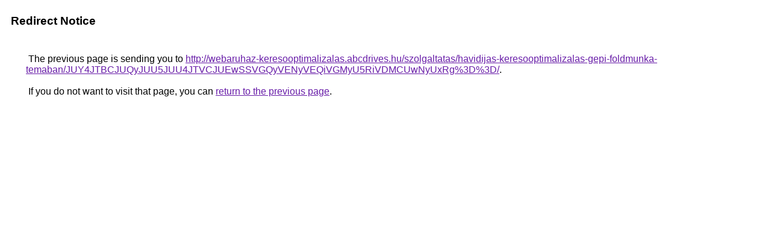

--- FILE ---
content_type: text/html; charset=UTF-8
request_url: https://images.google.pt/url?q=http%3A%2F%2Fwebaruhaz-keresooptimalizalas.abcdrives.hu%2Fszolgaltatas%2Fhavidijas-keresooptimalizalas-gepi-foldmunka-temaban%2FJUY4JTBCJUQyJUU5JUU4JTVCJUEwSSVGQyVENyVEQiVGMyU5RiVDMCUwNyUxRg%253D%253D%2F
body_size: 447
content:
<html lang="en"><head><meta http-equiv="Content-Type" content="text/html; charset=UTF-8"><title>Redirect Notice</title><style>body,div,a{font-family:Roboto,Arial,sans-serif}body{background-color:var(--xhUGwc);margin-top:3px}div{color:var(--YLNNHc)}a:link{color:#681da8}a:visited{color:#681da8}a:active{color:#ea4335}div.mymGo{border-top:1px solid var(--gS5jXb);border-bottom:1px solid var(--gS5jXb);background:var(--aYn2S);margin-top:1em;width:100%}div.aXgaGb{padding:0.5em 0;margin-left:10px}div.fTk7vd{margin-left:35px;margin-top:35px}</style></head><body><div class="mymGo"><div class="aXgaGb"><font style="font-size:larger"><b>Redirect Notice</b></font></div></div><div class="fTk7vd">&nbsp;The previous page is sending you to <a href="http://webaruhaz-keresooptimalizalas.abcdrives.hu/szolgaltatas/havidijas-keresooptimalizalas-gepi-foldmunka-temaban/JUY4JTBCJUQyJUU5JUU4JTVCJUEwSSVGQyVENyVEQiVGMyU5RiVDMCUwNyUxRg%3D%3D/">http://webaruhaz-keresooptimalizalas.abcdrives.hu/szolgaltatas/havidijas-keresooptimalizalas-gepi-foldmunka-temaban/JUY4JTBCJUQyJUU5JUU4JTVCJUEwSSVGQyVENyVEQiVGMyU5RiVDMCUwNyUxRg%3D%3D/</a>.<br><br>&nbsp;If you do not want to visit that page, you can <a href="#" id="tsuid_SAI8aZzUD--wptQP4sfmKQ_1">return to the previous page</a>.<script nonce="tDtUX1BhWPjBrfKy5KNj8Q">(function(){var id='tsuid_SAI8aZzUD--wptQP4sfmKQ_1';(function(){document.getElementById(id).onclick=function(){window.history.back();return!1};}).call(this);})();(function(){var id='tsuid_SAI8aZzUD--wptQP4sfmKQ_1';var ct='originlink';var oi='unauthorizedredirect';(function(){document.getElementById(id).onmousedown=function(){var b=document&&document.referrer,a="encodeURIComponent"in window?encodeURIComponent:escape,c="";b&&(c=a(b));(new Image).src="/url?sa=T&url="+c+"&oi="+a(oi)+"&ct="+a(ct);return!1};}).call(this);})();</script><br><br><br></div></body></html>